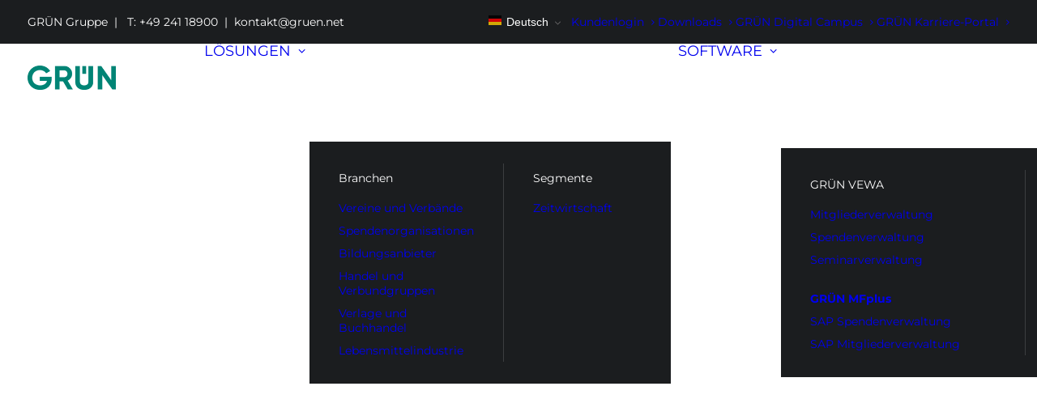

--- FILE ---
content_type: text/css; charset=utf-8
request_url: https://www.gruen.net/softwaregroup/themes/uncode/style.css
body_size: 247
content:
/*
Theme Name: Uncode
Theme URI: http://www.undsgn.com/uncode
Author: Undsgn
Author URI: http://www.undsgn.com
Description: Uncode is a pixel perfect WordPress Theme designed with terrific attention to details.
Version: 2.11
License: GNU General Public License v2 or later
License URI: http://www.gnu.org/licenses/gpl-2.0.html
Text Domain: uncode
Domain Path: /languages/
*/

--- FILE ---
content_type: text/css; charset=utf-8
request_url: https://www.gruen.net/softwaregroup/cache/min/1/softwaregroup/themes/uncode-child/style.css?ver=1768991404
body_size: 693
content:
html,body,.box-container{width:100%}.onepage-pagination{display:none}@media (max-width:1063px){#monk-sidenav{display:none!important}}.imagehover{overflow:hidden}.imagehover .icon-box-icon{transition:all ease-in-out .3s}.imagehover .icon-box-icon:hover{transform:scale(1.1)}.imagehover img{transition:all ease-in-out .3s}.imagehover img:hover{transform:scale(1.1)}.imagehover .background-inner{transition:all ease-in-out .3s}.imagehover .background-inner:hover{transform:scale(1.1)}.text-link-hover{font-weight:bold!important;background-image:linear-gradient(120deg,#cce6e3 0%,#a8d4d0 100%);background-repeat:no-repeat;background-size:100% .2em;background-position:0 88%;transition:background-size 0.25s ease-in!important}.text-link-hover:hover{background-size:100% 88%}#monk-sidenav{position:fixed;width:75px;height:100%;left:0;top:0;z-index:10}#monk-sidenav:hover{width:300px;height:100%;background:linear-gradient(to right,rgba(0,0,0,.7),rgba(0,0,0,0));transition-duration:400ms;transition-timing-function:linear}.monk-sidenav-hoverclass{width:300px!important;height:100%;background:linear-gradient(to right,rgba(0,0,0,.7),rgba(0,0,0,0))}#sidenav-ul{transform:translateY(50%);position:absolute;bottom:50%;padding-left:30px}.sidenav-li{border-left:5px solid grey;margin-bottom:5px;height:5px;transition:0.4s}.sidenav-li-activated{line-height:21px;font-size:14px;font-weight:700;height:21px;padding-left:5px}.sidenav-li-activated:hover{line-height:21px;font-size:14px;font-weight:700;height:21px;border-left:5px solid rgba(255,255,255,1)}.sidenav-a{display:none;opacity:0}.sidenav-a-activated{display:block;line-height:21px;font-size:14px;font-weight:700;height:21px;color:rgba(255,255,255,.7);opacity:.9}.sidenav-a-activated:hover{line-height:21px;font-size:14px;font-weight:700;height:21px;color:#fff;text-shadow:grey}.sidenav-li-current{line-height:36px!important;font-size:20px!important;height:36px!important}.sidenav-li-current:hover{line-height:36px!important;font-size:20px!important;height:36px!important}.sidenav-a-current{line-height:36px!important;font-size:20px!important;height:36px!important}.sidenav-a-current:hover{line-height:36px!important;font-size:20px!important;height:36px!important}.sidenav-a-activated-short{color:grey}

--- FILE ---
content_type: text/javascript; charset=utf-8
request_url: https://www.gruen.net/softwaregroup/cache/min/1/softwaregroup/themes/uncode/library/js/menuSystem.js?ver=1768991404
body_size: 7161
content:
(function($){"use strict";UNCODE.animateSubInside=function(_this,remove){if(typeof remove!=='undefined'&&remove===!0){$(document).trigger('sub-menu-slide-up');$('.animate_when_almost_visible, .translate_when_almost_visible',_this).each(function(){$(this).removeClass('start_animation').css({'animation-delay':'0s','transition-delay':'0s'})})}else{$.each($('.translate_when_almost_visible:not(.start_animation), .animate_when_almost_visible:not(.start_animation):not(.t-inside):not(.drop-image-separator), .index-scroll .animate_when_almost_visible, .tmb-media .animate_when_almost_visible:not(.start_animation), .animate_when_almost_visible.has-rotating-text, .custom-grid-container .animate_when_almost_visible:not(.start_animation)',_this),function(index,val){var element=$(val),delayAttr=element.attr('data-delay');if(delayAttr==undefined)delayAttr=0;element.css({'animation-delay':delayAttr+'ms','transition-delay':delayAttr+'ms'});element.addClass('start_animation')});document.dispatchEvent(new CustomEvent('sub-menu-slide-down'))}};UNCODE.menuSystem=function(){function menuMobile(){var $body=$('body'),scrolltop,$mobileToggleButton=$('.mobile-menu-button, .uncode-close-offcanvas-mobile:not(.vc_element)'),$masthead=$('#masthead'),$menuBlock=$('#uncode-mobile-menu-block'),$box,$el,$el_transp,elHeight,offCanvasAnim,check,animating=!1,stickyMobile=!1,menuClose=new CustomEvent('menuMobileClose'),menuOpen=new CustomEvent('menuMobileOpen');UNCODE.menuOpened=!1;$mobileToggleButton.on('click',function(event){event.stopPropagation();var btn=this;if($(btn).hasClass('overlay-close'))return;event.preventDefault();$('.overlay-search.open .menu-close-dd',$masthead).trigger('click');if(UNCODE.wwidth<=UNCODE.mediaQuery){$box=$(this).closest('.box-container').find('.main-menu-container:not(.no-mobile):not(.main-wrapper *)');$el=$(this).closest('.box-container').find('.menu-horizontal-inner:not(.row-brand):not(.main-wrapper *), .menu-sidebar-inner:not(.main-wrapper *)');$el_transp=$('.menu-absolute.menu-transparent');if(UNCODE.isMobile){if($('.menu-wrapper.menu-sticky, .menu-wrapper.menu-hide-only, .main-header .menu-sticky-vertical, .main-header .menu-hide-only-vertical, .menu-mobile-centered, .menu-sticky-mobile').length){stickyMobile=!0;elHeight=window.innerHeight-UNCODE.menuMobileHeight-(UNCODE.bodyBorder*2)-UNCODE.adminBarHeight+1}else{elHeight=0;$.each($box.find('> div'),function(index,val){elHeight+=$(val).outerHeight()})}}else{elHeight=0;$.each($el,function(index,val){elHeight+=$(val).outerHeight()})}
var open=function(){clearTimeout(offCanvasAnim);if(!animating){$body.addClass('open-overlay-menu').addClass('opening-overlay-menu');scrolltop=$(window).scrollTop();window.dispatchEvent(menuOpen);animating=!0;UNCODE.menuOpened=!0;if($('body[class*="vmenu-"], body.hmenu-center').length&&($('.menu-hide, .menu-sticky, .menu-transparent').length)){if($body.hasClass('menu-sticky-mobile')||($('#masthead.menu-transparent').length&&!UNCODE.isMobile)){$('.main-header > .vmenu-container').css({position:'fixed',top:($('.menu-container').outerHeight()+UNCODE.bodyBorder+UNCODE.adminBarHeight)+'px'})}
if($('body.menu-offcanvas').length){$('.menu-container:not(.sticky-element):not(.grid-filters)').css({position:'fixed'});$('.vmenu-container.menu-container:not(.sticky-element):not(.grid-filters)').css({position:'fixed',top:(UNCODE.menuMobileHeight+UNCODE.bodyBorder+UNCODE.adminBarHeight)+'px'})}else{if($('.menu-hide, .menu-sticky').length){if(UNCODE.wwidth>=960&&$('.menu-sticky').length){$('.menu-container:not(.sticky-element):not(.grid-filters)').css({position:'fixed'})}}}}
if($('body.hmenu-center').length&&((!UNCODE.isMobile&&$('.menu-hide, .menu-sticky').length)||(UNCODE.isMobile&&$('.menu-sticky-mobile').length))){$('.menu-container:not(.sticky-element):not(.grid-filters)').css({position:'fixed',top:(UNCODE.menuMobileHeight+UNCODE.bodyBorder+UNCODE.adminBarHeight)+'px'})}
$box.addClass('open-items');if($el_transp.length&&$('body.menu-mobile-transparent').length){$el_transp.addClass('is_mobile_open')}
if(!$('body').hasClass('menu-mobile-off-canvas')){btn.classList.add('close');$box.animate({height:elHeight},600,"easeInOutCirc",function(){animating=!1;if(!stickyMobile)$box.css('height','auto')})}else{animating=!1}
if($menuBlock.length){UNCODE.animateSubInside($menuBlock)}}};var close=function(){clearTimeout(offCanvasAnim);if(!animating){window.dispatchEvent(menuClose);animating=!0;UNCODE.menuOpened=!1;if(!$('body').hasClass('menu-mobile-off-canvas')){btn.classList.remove('close');btn.classList.add('closing')}
$box.addClass('close');requestTimeout(function(){$box.removeClass('close');$box.removeClass('open-items');btn.classList.remove('closing');if($el_transp.length){$el_transp.removeClass('is_mobile_open')}},500);$body.removeClass('opening-overlay-menu');if(!$('body').hasClass('menu-mobile-off-canvas')){$box.animate({height:0},{duration:600,easing:"easeInOutCirc",complete:function(elements){$(elements).css('height','');animating=!1;if($('body[class*="vmenu-"]').length&&UNCODE.wwidth>=960){$('.main-header > .vmenu-container').add('.menu-container:not(.sticky-element):not(.grid-filters)').css('position','relative')}
$body.removeClass('open-overlay-menu');if($menuBlock.length){UNCODE.animateSubInside($menuBlock,!0)}}})}else{animating=!1;offCanvasAnim=setTimeout(function(){$body.removeClass('open-overlay-menu');if($menuBlock.length){UNCODE.animateSubInside($menuBlock,!0)}},1000)}}};check=(!UNCODE.menuOpened)?open():close()}});$('html').on('click',function(event){if($('body').hasClass('menu-mobile-off-canvas')&&UNCODE.wwidth<960&&UNCODE.menuOpened&&event.clientX<SiteParameters.menu_mobile_offcanvas_gap){$('.uncode-close-offcanvas-mobile:visible').trigger('click')}});window.addEventListener('menuMobileTrigged',function(e){$('.mobile-menu-button.close, .opening-overlay-menu .uncode-close-offcanvas-mobile').trigger('click')});window.addEventListener('orientationchange',function(e){$('#logo-container-mobile .mobile-menu-button.close').trigger('click')});window.addEventListener("resize",function(){if($(window).width()<UNCODE.mediaQuery){if(UNCODE.isMobile){var $box=$('.box-container .main-menu-container'),$el=$('.box-container .menu-horizontal-inner:not(.no-mobile), .box-container .menu-sidebar-inner:not(.no-mobile)');if($($box).length&&$($box).hasClass('open-items')&&$($box).css('height')!='auto'&&!$('body').hasClass('menu-mobile-off-canvas')){if($('.menu-wrapper.menu-sticky, .menu-wrapper.menu-hide-only').length){elHeight=0;$.each($el,function(index,val){elHeight+=$(val).outerHeight()});elHeight=window.innerHeight-$('.menu-wrapper.menu-sticky .menu-container .row-menu-inner, .menu-wrapper.menu-hide-only .menu-container .row-menu-inner').height()-(UNCODE.bodyBorder*2)+1;$($box).css('height',elHeight+'px')}}}}else{$('.menu-hide-vertical').removeAttr('style');$('.menu-container-mobile').removeAttr('style');$('.vmenu-container.menu-container').removeAttr('style');if(UNCODE.menuOpened){$('.open-items').removeClass('open-items');$('.is_mobile_open').removeClass('is_mobile_open');$('.open-overlay-menu').removeClass('open-overlay-menu');$('.opening-overlay-menu').removeClass('opening-overlay-menu')}}});$(window).on('scroll',function(){if($body.hasClass('opening-overlay-menu')&&$body.hasClass('menu-mobile-off-canvas')&&UNCODE.wwidth<960){$(window).scrollTop(scrolltop);return!1}})};function menuOffCanvas(){var menuClose=new CustomEvent('menuCanvasClose'),menuOpen=new CustomEvent('menuCanvasOpen');$('.menu-primary .menu-button-offcanvas:not(.menu-close-search)').on('click',function(event){if($(window).width()>UNCODE.mediaQuery){if($('body.vmenu-offcanvas-overlay').length){if($(event.currentTarget).hasClass('off-close')){$(event.currentTarget).removeClass('off-close');requestTimeout(function(){window.dispatchEvent(menuClose)},500)}else{$(event.currentTarget).addClass('off-close');window.dispatchEvent(menuOpen)}}else{if($(event.currentTarget).hasClass('close')){$(event.currentTarget).removeClass('close');$(event.currentTarget).addClass('closing');requestTimeout(function(){$(event.currentTarget).removeClass('closing');window.dispatchEvent(menuClose)},500)}else{$(event.currentTarget).addClass('close');window.dispatchEvent(menuOpen)}}}
$('body').toggleClass('off-opened')});$('body').on('click.menu-off-canvas-mobile',function(e){if($(window).width()>UNCODE.mediaQuery&&$('body.menu-offcanvas.vmenu-offcanvas-overlay.off-opened').length){var $vMenuCont=$('#masthead .vmenu-container'),$close_menu=$('.uncode-close-offcanvas-overlay',$vMenuCont),vmenu_h=parseFloat($vMenuCont.outerHeight()),vmenu_w=parseFloat($vMenuCont.outerWidth()),vmenu_off=$vMenuCont.offset(),vmenu_l=parseFloat(vmenu_off.left),vmenu_t=parseFloat(vmenu_off.top),vmenu_r=vmenu_l+vmenu_w,vmenu_b=vmenu_t+vmenu_h,close_h=parseFloat($close_menu.outerHeight()),close_w=parseFloat($close_menu.outerWidth()),close_off=$close_menu.offset(),close_l=parseFloat(close_off.left),close_t=parseFloat(close_off.top),close_r=close_l+close_w,close_b=close_t+close_h;if(!(e.clientX>vmenu_l&&e.clientX<vmenu_r)||(e.clientX>close_l&&e.clientX<close_r)){$('.menu-primary .menu-button-offcanvas:not(.menu-close-search)').trigger('click')}}})};function menuOverlay(){if($('.overlay').length){$('.overlay').removeClass('hidden')}
if(($('.overlay-sequential').length>0&&UNCODE.wwidth>=UNCODE.mediaQuery)||($('.menu-mobile-animated').length>0&&UNCODE.wwidth<UNCODE.mediaQuery)){$('.overlay-sequential .menu-smart > li, .menu-sticky .menu-container .menu-smart > li, .menu-hide.menu-container .menu-smart > li, .vmenu-container .menu-smart > li, .uncode-menu-additional-text').each(function(index,el){var transDelay=(index/20)+0.1;if($('body').hasClass('menu-mobile-centered')&&$(window).width()<UNCODE.mediaQuery)
transDelay=transDelay+0.3;$(this)[0].setAttribute('style','-webkit-transition-delay:'+transDelay+'s; -moz-transition-delay:'+transDelay+'s; -ms-transition-delay:'+transDelay+'s; -o-transition-delay:'+transDelay+'s; transition-delay:'+transDelay+'s')})}};function menuToggleAnimation(){var $block=$('body'),$menuBlocks=$('.menu.unmenu-block',$block),$allSeqs=$('[data-delay-seq]',$block);$allSeqs.each(function(key,seq){$(seq).removeAttr('data-delay')});$menuBlocks.each(function(key,menu){var $animatesHidden=$('.translate_when_almost_visible',menu).filter(':hidden');$animatesHidden.each(function(key_,seq){$(seq).removeClass('translate_when_almost_visible').addClass('not_translate_when_almost_visible')});var $animatesVisibile=$('.not_translate_when_almost_visible',menu).filter(':visible');$animatesVisibile.each(function(key_,seq){$(seq).removeClass('not_translate_when_almost_visible').addClass('translate_when_almost_visible')});var $delaySequentials=$('[data-delay-seq]',menu).filter(':visible'),delay=parseFloat($delaySequentials.first().attr('data-delay-seq')),interval=parseFloat($delaySequentials.first().attr('data-interval'));$delaySequentials.each(function(_key,seq){$(seq).attr('data-delay',delay+(interval*_key))})})}
$(document).on('unblock-toggles-init',menuToggleAnimation);var $secondary_parent;function menuAppend(){var $menuBlock=$('#uncode-mobile-menu-block').length;if($menuBlock){return}
var $body=$('body'),$menuCont=$('.menu-container:not(.vmenu-container)'),$vMenuCont=$('.menu-container.vmenu-container'),$cta=$('.navbar-cta'),$socials=$('.navbar-social:not(.appended-navbar)'),$ul=$('.navbar-main ul.menu-primary-inner'),$ulCta,$ulSocials,$navLast,$firstMenu=$('.main-menu-container:first-child',$menuCont),$secondMenu=$('.main-menu-container:last-child',$menuCont),$firstNav=$('.navbar-nav:not(.uncode-close-offcanvas-mobile):first-child',$firstMenu),$secondNav=$('.navbar-nav:not(.uncode-close-offcanvas-mobile):first-child',$secondMenu),$ulFirst=$('> ul',$firstNav),setCTA,appendCTA=function(){return!0},appendSocials=function(){return!0},appendSplit=function(){return!0};if(($body.hasClass('menu-offcanvas')||$body.hasClass('menu-overlay')||$body.hasClass('hmenu-center-split'))&&$cta.length){$ulCta=$('> ul',$cta);$ulCta.parent().addClass('mobile-hidden').addClass('tablet-hidden');appendCTA=function(){if(UNCODE.wwidth<UNCODE.mediaQuery){$ul.after($ulCta)}else{$cta.append($ulCta)}}}
if(!$body.hasClass('cta-not-appended')){appendCTA()}
var $smartSocial=$menuCont.add($vMenuCont).find('.menu-smart-social');$smartSocial.each(function(){var $_smartSocial=$(this);$('> li',$_smartSocial).each(function(){var $li=$(this);if($li.hasClass('mobile-hidden')){$_smartSocial.addClass('mobile-hidden')}else{$_smartSocial.removeClass('mobile-hidden');return!1}});$('> li',$_smartSocial).each(function(){var $li=$(this);if($li.hasClass('tablet-hidden')){$_smartSocial.addClass('tablet-hidden')}else{$_smartSocial.removeClass('tablet-hidden');return!1}})});if(($body.hasClass('hmenu-center-split')||$body.hasClass('menu-overlay-center')||$body.hasClass('menu-offcanvas')||$body.hasClass('vmenu'))&&$socials.length){$ulSocials=$('> ul',$socials).addClass('menu-smart-social');if($body.hasClass('hmenu-center-split')){$navLast=$('.menu-horizontal-inner .navbar-nav-last',$menuCont)}else{$navLast=$('.navbar-nav-last',$vMenuCont)}
if(!$navLast.length){var _navLast=$('<div class="nav navbar-nav navbar-social navbar-nav-last appended-navbar" />');if($body.hasClass('hmenu-center-split')){$('.menu-horizontal-inner',$menuCont).append(_navLast);$navLast=$('.menu-horizontal-inner .navbar-nav-last',$menuCont)}else{$('.menu-sidebar-inner',$vMenuCont).last().append(_navLast);$navLast=$('.navbar-nav-last',$vMenuCont)}}
appendSocials=function(){if(!$body.hasClass('menu-overlay-center')){if(UNCODE.wwidth<UNCODE.mediaQuery){$socials.addClass('mobile-hidden').addClass('tablet-hidden')
if(!$('> ul.menu-smart-social li',$socials).length){$('> ul.menu-smart-social li',$socials).remove()}
$navLast.append($ulSocials)}else{if(!$('> ul.menu-smart-social li',$navLast).length){$('> ul.menu-smart-social li',$navLast).remove()}
$socials.append($ulSocials)}}}
appendSocials()}
if($vMenuCont.length){var $accordion_secondary=$('.menu-accordion-secondary',$vMenuCont)}else{var $accordion_secondary=$('.menu-accordion-secondary',$menuCont)}
if($accordion_secondary.length){var $accordion_secondary_ph=$vMenuCont.add($menuCont).find('.accordion-secondary-ph');if(UNCODE.wwidth<UNCODE.mediaQuery){if(!$accordion_secondary_ph.length){$accordion_secondary.after('<span class="accordion-secondary-ph" />')}
if($vMenuCont.length){$('.menu-sidebar-inner',$vMenuCont).first().find('.menu-accordion:not(.menu-accordion-secondary):not(.menu-accordion-extra-icons)').last().after($accordion_secondary)}else{if($('.navbar-nav.navbar-cta:not(.mobile-hidden)',$menuCont).length){$('.navbar-nav.navbar-cta',$menuCont).after($accordion_secondary)}else{$('.navbar-nav.navbar-main',$menuCont).after($accordion_secondary)}}}else{if(typeof $accordion_secondary_ph!=='undefined'&&$accordion_secondary_ph.length){$accordion_secondary_ph.before($accordion_secondary)}}}
if($vMenuCont.length){var $extra_icons=$('.menu-accordion-extra-icons',$vMenuCont)}else{var $extra_icons=$('.navbar-extra-icons',$menuCont)}
if($extra_icons.length){if($vMenuCont.length){if($('li:not(.social-icon)',$extra_icons).length){if(UNCODE.wwidth<UNCODE.mediaQuery){var $not_social=$('> ul > li:not(.social-icon)',$extra_icons),$primary_after=$('.menu-accordion-primary-after',$vMenuCont);$not_social.each(function(){if(!$primary_after.length){$('.menu-accordion-primary',$vMenuCont).after('<div class="menu-accordion menu-accordion-primary-after" />');$primary_after=$('.menu-accordion-primary-after',$vMenuCont);$primary_after.append('<ul class="menu-smart sm sm-vertical menu-smart-social" />')}
var $extra_li=$(this);$primary_after.find('> ul').append($extra_li)})}else{var $primary_after=$('.menu-accordion-primary-after',$vMenuCont),$not_social=$('> ul > li:not(.social-icon)',$primary_after);$not_social.each(function(){var $extra_li=$(this);$extra_icons.find('> ul').append($extra_li)})}}}else{if(!$body.hasClass('hmenu-center-double')){if(UNCODE.wwidth<UNCODE.mediaQuery){var $not_social=$('> ul > li:not(.social-icon)',$extra_icons),$primary_after=$('.nav.navbar-main-after',$menuCont);if(!$primary_after.length&&$not_social.length){if($('.navbar-nav.navbar-cta:not(.mobile-hidden)',$menuCont).length){$('.navbar-nav.navbar-cta',$menuCont).after('<div class="nav navbar-main-after" />')}else{$('.navbar-nav.navbar-main',$menuCont).after('<div class="nav navbar-main-after" />')}
$primary_after=$('.nav.navbar-main-after',$menuCont);$primary_after.append('<ul class="menu-smart sm menu-smart-social" role="menu" />')}
var tablet_hidden=!0,mobile_hidden=!0;$not_social.each(function(){var $extra_li=$(this);$primary_after.find('> ul').append($extra_li);if(!$extra_li.hasClass('tablet-hidden')){tablet_hidden=!1}
if(!$extra_li.hasClass('mobile-hidden')){mobile_hidden=!1}});if(tablet_hidden===!0&&$not_social.length){$primary_after.addClass('tablet-hidden')}
if(mobile_hidden===!0&&$not_social.length){$primary_after.addClass('mobile-hidden')}}else{var $primary_after=$('.nav.navbar-main-after',$menuCont);if($primary_after.length){var $not_social=$('> ul > li:not(.social-icon)',$primary_after);$not_social.each(function(){var $extra_li=$(this);$extra_icons.find('> ul').append($extra_li)});$primary_after.remove()}}}}}
if(($body.hasClass('hmenu-center-double'))){appendSplit=function(){if(UNCODE.wwidth<UNCODE.mediaQuery){if($extra_icons.length){if($('li:not(.social-icon):not(.tablet-hidden):not(.mobile-hidden)',$extra_icons).length){var $not_social=$('> ul > li:not(.social-icon)',$extra_icons),$append_ul=$('<ul class="menu-smart sm sm-vertical append-extra-icons" />');$not_social.each(function(){var $extra_li=$(this);$append_ul.append($extra_li)});if($secondNav.length){$secondNav.append($append_ul)}else{$('.menu-horizontal-inner',$menuCont).prepend($append_ul)}}}
if($secondNav.length){$secondNav.prepend($ulFirst)}else{$('.menu-horizontal-inner',$menuCont).prepend($ulFirst)}
$firstMenu.hide()}else{$firstNav.append($ulFirst);var $append_ul=$('.menu-horizontal-inner ul.append-extra-icons',$menuCont).eq(0);if($append_ul.length){var $not_social=$('> li:not(.social-icon)',$append_ul);$not_social.each(function(){var $extra_li=$(this);$extra_icons.find('> ul').append($extra_li)})}
$('.menu-horizontal-inner ul.append-extra-icons',$menuCont).remove();$('.menu-horizontal-inner > .menu-primary-inner',$menuCont).remove();$firstMenu.css({'display':'table-cell'})}}}
appendSplit();$(window).on('wwresize',function(){clearRequestTimeout(setCTA);setCTA=requestTimeout(function(){appendCTA();appendSocials();appendSplit()},10)})}
menuMobile();menuOffCanvas();menuAppend();menuOverlay();var stickyDropdownSearch=function(){var $masthead=$('#masthead'),$ddSearch=$('.overlay.overlay-search',$masthead),$styles=$('#stickyDropdownSearch').remove();if($('body.hmenu-center.menu-sticky-mobile').length&&$ddSearch.length){var $menuWrapper=$('.menu-wrapper'),$navbar=$('.menu-container-mobile',$menuWrapper),navbarH=$navbar.outerHeight(),_css;_css='<style id="stickyDropdownSearch">';_css+='@media (max-width: 959px) {';_css+='body.hmenu-center.menu-sticky-mobile #masthead .overlay.overlay-search {';_css+='margin-top: '+parseFloat(navbarH)+'px !important;';_css+='}';_css+='body.hmenu-center.menu-sticky-mobile .navbar.is_stuck + #masthead .overlay.overlay-search {';_css+='position: fixed;';_css+='top: 0;';_css+='}';_css+='</style>';$(_css).appendTo($('head'))}}
stickyDropdownSearch();var setMenuOverlay;$(window).on('wwResize',function(){if($('.overlay').length&&$(window).width()>1024){$('.overlay').addClass('hidden')}
clearRequestTimeout(setMenuOverlay);setMenuOverlay=requestTimeout(function(){menuOverlay();menuAppend();stickyDropdownSearch()},150)});UNCODE.menuMegaBlock();UNCODE.menuSmartInit();$(window).on('wwresize',function(){UNCODE.menuSmartInit()});$(window).on('menuOpen',function(){var $overlay=$('.overlay.overlay-unblock');if($overlay.length){UNCODE.animateSubInside($overlay)}});$(window).on('menuClosed',function(){var $overlay=$('.overlay.overlay-unblock');if($overlay.length){UNCODE.animateSubInside($overlay,!0);var $smartMenus=$overlay.find('.menu-smart');$smartMenus.each(function(key,smartMenu){$(smartMenu).smartmenus('menuHideAll')})}})};UNCODE.menuSmartInit=function(){var $menusmart=$('[class*="menu-smart"]'),$masthead=$('#masthead'),$hMenu=$('.menu-horizontal-inner',$masthead),$focus=$('.overlay-menu-focus'),$uls_anim=$('> li> ul[role="menu"]',$menusmart),showTimeout=50,hideTimeout=50,showTimeoutFunc,hideTimeoutFunc,subMenuRT;if(typeof $masthead.attr('data-menu-anim')!=='undefined'&&$masthead.attr('data-menu-anim')!==''){var menu_anim=$masthead.attr('data-menu-anim');$uls_anim.each(function(){var $ul_anim=$(this);if(!$('> li[data-block]',$ul_anim).length){$ul_anim.addClass('animate_when_almost_visible');$ul_anim.addClass(menu_anim)}else{var dataB=$('> li[data-block]',$ul_anim).attr('data-block');if(dataB!=='no-anim'&&!dataB.includes('slight-anim')){$ul_anim.addClass('animate_when_almost_visible');$ul_anim.addClass(dataB)}}})}
$('> li.menu-item-has-children',$menusmart).hover(function(){$(this).data('hover',!0)},function(){$(this).data('hover',!1)});$('> li.menu-item-has-children',$menusmart).each(function(){var $a=$('> a',this).attr('aria-haspopup','true').attr('aria-expanded','false')});$('> li.menu-item a[href="#"]',$menusmart).on('click',function(e){e.preventDefault()});if($(window).width()>=UNCODE.mediaQuery&&$('.overlay-menu-focus').length){var $notLis=$('> .nav > ul > li a',$hMenu),$menuA=$('a',$masthead).not($notLis),$hoverSelector=$('> .nav > ul > li',$hMenu).has('> ul'),showFuncCond=function(){return!0};if($('body').hasClass('focus-megamenu')){$hoverSelector=$('> .nav > ul > li',$hMenu).has('.need-focus');showFuncCond=function($ul){return $ul.hasClass('need-focus')}}else if($('body').hasClass('focus-links')){$hoverSelector=$('> .nav > ul > li',$hMenu).add($menuA)}
$hoverSelector.hover(function(){clearRequestTimeout(hideTimeoutFunc);showTimeoutFunc=requestTimeout(function(){$('body').addClass('navbar-hover')},showTimeout*2)},function(){hideTimeoutFunc=requestTimeout(function(){if(!$('.overlay-search.open',$masthead).length){$('body').removeClass('navbar-hover')}},hideTimeout*2)})}else{showFuncCond=function(){return!1}}
if($menusmart.length>0){var objShowTimeout;$menusmart.smartmenus({subIndicators:!1,subIndicatorsPos:'append',showOnClick:SiteParameters.menuShowOnClick,subIndicatorsText:'',showTimeout:showTimeout,hideTimeout:hideTimeout,scrollStep:8,showFunction:function($ul,complete){$(document).trigger('un-menu-show',$ul);clearRequestTimeout(showTimeoutFunc);$ul.fadeIn(0,'linear',function(){complete();if($ul.hasClass('vc_row')){$ul.css({'display':'table'})}
if($('.overlay-menu-focus').length&&$ul.hasClass('need-focus')){$('body').addClass('open-megamenu')}
if($('.overlay-menu-focus').length&&showFuncCond($ul)&&$(window).width()>=UNCODE.mediaQuery&&$ul.closest('.main-menu-container').length){$('body').addClass('navbar-hover')}
var showed=0;$('.animate_when_almost_visible, .translate_when_almost_visible',$ul).each(function(index,val){var $element=$(this),delayAttr=$element.attr('data-delay');if(!$element.closest('.owl-carousel').length&&!$element.closest('.cssgrid-animate-sequential').length){if(delayAttr==undefined)delayAttr=0;requestTimeout(function(){$element.addClass('start_animation')},delayAttr)}else if($element.closest('.cssgrid-animate-sequential').length){var grid=$element.closest('.cssgrid-animate-sequential');var delay=index,delayAttr=parseInt($element.attr('data-delay'));if(isNaN(delayAttr))delayAttr=100;delay-=showed;objShowTimeout=requestTimeout(function(){$element.removeClass('zoom-reverse').addClass('start_animation');showed=index},delay*delayAttr)}});if($ul.is('.animate_when_almost_visible')){$ul.addClass('start_animation')}}).addClass('open-animated')},hideFunction:function($ul,complete){if($('.overlay-menu-focus').length&&$ul.hasClass('need-focus')&&!$('.overlay-search.open',$masthead).length){$('body').removeClass('open-megamenu')}
var fixIE=$('html.ie').length;if(fixIE){var $rowParent=$($ul).closest('.main-menu-container');$rowParent.height('auto')}
$ul.fadeOut(0,'linear',function(){complete();$ul.removeClass('open-animated');if($ul.closest('li.menu-item-has-children').data('hover')===!1){$('body').removeClass('open-submenu')}
$('.animate_when_almost_visible, .translate_when_almost_visible',$ul).each(function(){$(this).removeClass('start_animation')});if($ul.is('.animate_when_almost_visible')){$ul.removeClass('start_animation')}});$ul.find('.start_animation').each(function(index,val){clearRequestTimeout(subMenuRT);$(val).removeClass('start_animation')});$(document).trigger('un-menu-hide',$ul);clearRequestTimeout(objShowTimeout)},collapsibleShowFunction:function($ul,complete){$ul.slideDown(400,'easeInOutCirc',function(){UNCODE.animateSubInside($ul);complete()})},collapsibleHideFunction:function($ul,complete){$ul.slideUp(200,'easeInOutCirc',function(){complete()});$(document).trigger('sub-menu-slide-up')},hideOnClick:SiteParameters.menuHideOnClick,});if($('body').hasClass('menu-accordion-active')){$menusmart.each(function(key,menu){$(menu).addClass('menu-smart-init');$(menu).smartmenus('itemActivate',$(menu).find('.current-menu-item > a').eq(-1))})}
$menusmart.each(function(key,menu){$(menu).on('beforecollapse.smapi',function(e,$sub){if($('> .trigger-window-resize',$sub).length){window.dispatchEvent(new Event('resize'));$(window).trigger('uncode.re-layout')}else if($('> .trigger-box-resize',$sub).length){window.dispatchEvent(new CustomEvent('boxResized'))}
return!1})});$(document).on('uncode.smartmenu-appended',function(){requestTimeout(function(){$menusmart.smartmenus('refresh')},1000)})}
$('.main-menu-container').each(function(){var $main_cont=$(this),$uls=$('ul:not(.nav-tabs)',$main_cont);$uls.each(function(){var $ul=$(this),mobile_hidden=!0,tablet_hidden=!0;$('> li:not(.hidden)',$ul).each(function(){if(!$(this).hasClass('mobile-hidden')){mobile_hidden=!1;return!1}});$('> li:not(.hidden)',$ul).each(function(){if(!$(this).hasClass('tablet-hidden')){tablet_hidden=!1;return!1}});if(mobile_hidden){$ul.addClass('mobile-hidden')}
if(tablet_hidden){$ul.addClass('tablet-hidden')}});var $divUlsMB=$('div:has(>ul.mobile-hidden)');$divUlsMB.each(function(){var $divUlMB=$(this),div_mobile_hidden=!0,div_tablet_hidden=!0;$('> ul:not(.hidden)',$divUlMB).each(function(){if(!$(this).hasClass('mobile-hidden')){div_mobile_hidden=!1;return!1}});$('> ul:not(.hidden)',$divUlMB).each(function(){if(!$(this).hasClass('tablet-hidden')){div_tablet_hidden=!1;return!1}});if(div_mobile_hidden){$divUlMB.addClass('mobile-hidden')}
if(div_tablet_hidden){$divUlMB.addClass('tablet-hidden')}})});var overlaySearchButton=function(){var $search_wrap=$('.overlay.overlay-search, .widget_search');$search_wrap.each(function(){var $form=$('form',this),$icon=$('i',$form);$icon.on('click',function(){$form.submit()})})};overlaySearchButton()}
UNCODE.menuMegaBlock=function(){var $megaBlocks=$('.megamenu-block-wrapper');if(!$megaBlocks.length){return}
$megaBlocks.each(function(){var $megaLi=$(this),dataLi=$megaLi.attr('data-block'),$megaUl=$megaLi.closest('ul').addClass('block-wrapper-parent unmenu-inner-ul'),$innerUl=$megaLi.find('ul').addClass('unmenu-inner-ul');$megaUl.addClass(dataLi);$('img',$megaLi).removeAttr('loading')})}
UNCODE.unBlockMenu=function(){var $unBlockMenus=$('.menu.unmenu-block');$unBlockMenus.each(function(){var $unBlockMenu=$(this),$lastOnes;if(!$unBlockMenu.hasClass('first-grid')){$lastOnes=$('ul',$unBlockMenu).last();$lastOnes.each(function(){var _cols=$(this).css('grid-template-columns');if(_cols.split(' ').length>1&&!_cols.startsWith('repeat(1,')){$unBlockMenu.addClass('has-last-ones');$(this).addClass('last-one')}else{var $parentLi=$(this).closest('li'),$siblingLi=$parentLi.next();if(!$siblingLi.length){$unBlockMenu.addClass('has-last-ones');$(this).addClass('last-one')}}})}else{var checkGrids=function(){$unBlockMenu.find('.last-ul').removeClass('last-one');var _cols=$unBlockMenu.css('grid-template-columns'),cols=_cols.match(/^repeat\(\s*(\d+)\s*,/)?parseInt(_cols.match[1],10):_cols.split(' ').length,$lis=$('> li',$unBlockMenu),totLi=$lis.length,lastRowCount=totLi-(totLi%cols||cols),$lastLis=$lis.slice(cols).addClass('last-lis'),$lastRowLis=$lis.slice(lastRowCount);$lastRowLis.each(function(){var $lastRowLi=$(this);$lastRowLi.find('ul').last().addClass('last-one')})}
$(window).on('wwResize',checkGrids);checkGrids()}});var $tgglBlocks=$('.unmenu-collapse');$tgglBlocks.each(function(key,val){var $acc=$(val),$titles=$('.menu-item-has-children > *:first-child',$acc),run=!0;var checkRun=function(){if($acc.hasClass('unmenu-collapse-mobile')&&UNCODE.wwidth>=UNCODE.mediaQuery){run=!1}else{run=!0}
if($titles.length){$titles.each(function(_key,_val){var $title=$(_val),$sub=$title.closest('li').find('> ul.un-submenu');$sub.each(function(key,val){if(run){var total=$sub.length;var completed=0;$(val).slideUp({duration:1,complete:function(){$(this).addClass('toggle-init');completed++;if(completed===total){$(document).trigger('unblock-toggles-init');$(document.body).trigger('uncode_waypoints')}}})}else{$(val).show()}})})}}
checkRun();$(window).on('wwResize menuClosed',checkRun);if($titles.length){$titles.each(function(_key,_val){var $title=$(_val),$sub=$title.closest('li').find('> ul.un-submenu'),$menu=$sub.closest('.menu.unmenu-block'),$ulS;$title.off('click').on('click',function(e){e.preventDefault();$ulS=$menu.find('ul:visible').not($sub).not($sub.parents('ul'))
if(run){if($sub.is(':visible')){$sub.slideUp(200,'easeInOutCirc',function(){$.each($('.start_animation',$sub),function(index,val){var element=$(val);element.removeClass('start_animation')});$sub.parents('li').eq(0).addClass('un-submenu-closed').removeClass('un-submenu-open');$(document).trigger('sub-menu-slide-up')})}else{$ulS.slideUp({duration:200,easing:'easeInOutCirc',start:function(){var _this=$(this);_this.parents('li').eq(0).addClass('un-submenu-closed').removeClass('un-submenu-open');$(document).trigger('sub-menu-slide-up')}});$sub.slideDown({duration:400,easing:'easeInOutCirc',start:function(){var _this=$(this);_this.css('height',0);if(_this.hasClass('is-grid')){_this.css('display','grid')}
UNCODE.animateSubInside(_this)
_this.parents('li').eq(0).addClass('un-submenu-open').removeClass('un-submenu-closed')}})}}})});if($acc.closest('#masthead').length){$(window).on('menuMobileClose menuCanvasClose unmodal-close uncode-sidecart-closed',function(){$acc.find('ul.un-submenu').slideUp(200,'easeInOutCirc')})}}})};UNCODE.mobileMenuBlockSkins=function(){var $mobileBlock=$('#uncode-mobile-menu-block'),$parentDark=$mobileBlock.closest('.submenu-dark'),$parentLight=$mobileBlock.closest('.submenu-light');if($parentDark.length){var $cols=$('.uncol.style-light:not(.style-spec):not(.style-run)',$mobileBlock);$cols.each(function(key,val){var $col=$(val).removeClass('style-light').addClass('style-dark style-run')})}
if($parentLight.length){var $cols=$('.uncol.style-dark:not(.style-spec):not(.style-run)',$mobileBlock);$cols.each(function(key,val){var $col=$(val).removeClass('style-dark').addClass('style-light style-run')})}}})(jQuery)